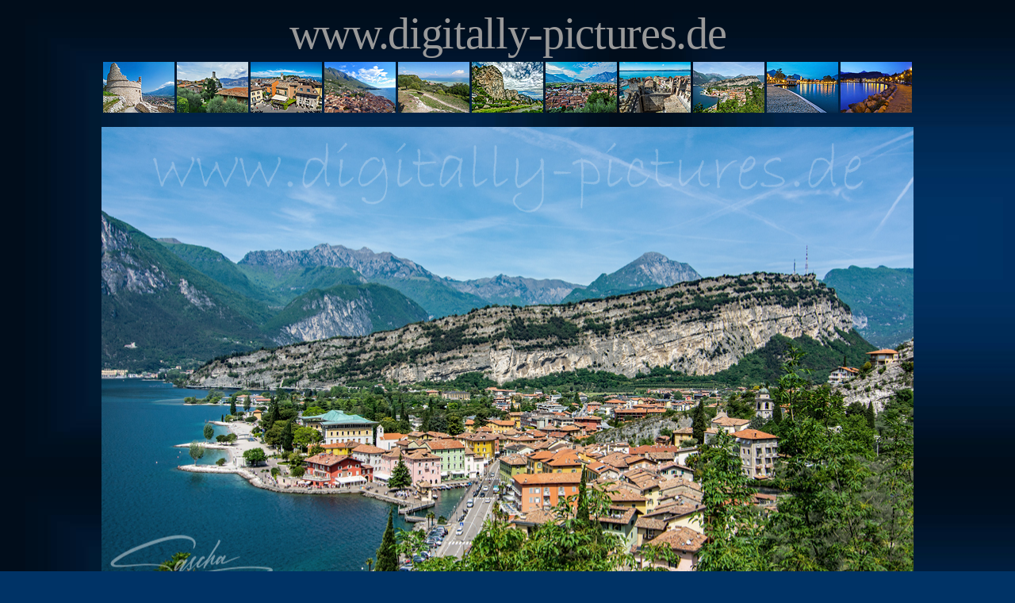

--- FILE ---
content_type: text/html
request_url: https://digitally-pictures.de/Torbole-Gardasee-Monte-Brione-Panoramaweg.htm
body_size: 3838
content:
<html>
<head>
<script type="text/javascript" data-cmp-ab="1" src="https://cdn.consentmanager.net/delivery/autoblocking/95bbc63741c5e.js" data-cmp-host="a.delivery.consentmanager.net" data-cmp-cdn="cdn.consentmanager.net" data-cmp-codesrc="0"></script>
<head>

<meta http-equiv="Content-Language" content="de">
<meta name="GENERATOR" content="Microsoft Expression Web 4.0">
<meta name="ProgId" content="FrontPage.Editor.Document">
<meta http-equiv="Content-Type" content="text/html; charset=windows-1252">
<title>torbole - gardasee - lago di garda - torbole sul garda - trentino - aussichtspunkt - monte brione - panoramablick - panoramaweg - fotos - urlaubsbilder - landschaftsbilder - landschaftsfotos - landschaften - bilder - kalender - fotokalender - postkarten - poster - leinwandbild - wandbilder - wallpaper</title>
<meta name="keywords" content="Bildagentur, Fotoagentur, Bilddatenbank, Fotodatenbank, Bildarchiv, Fotoarchiv, Fotosammlung, Bildersammlung, Tierfotos, Landschaftsfotos, Flugzeugfotos, Architekturfotos, Tierbilder, Flugzeugbilder, Landschaftsbilder, Fotos von Tieren, Landschaften, Flugzeugen, Architektur und Technik">
<meta name="description" content="Panoramafoto von Torbole mit Blick auf den Monte Brione und dem Nordufer des Gardasees (Fotograf: Sascha Ferrari)">
<meta name="author" content="Sascha Ferrari">
<meta name="copyright" content="Sascha Ferrari">
<meta name="robots" content="index,follow">
<meta name="revisit-after" content="5 days">
<script type="text/javascript">
<!--
function FP_preloadImgs() {//v1.0
 var d=document,a=arguments; if(!d.FP_imgs) d.FP_imgs=new Array();
 for(var i=0; i<a.length; i++) { d.FP_imgs[i]=new Image; d.FP_imgs[i].src=a[i]; }
}

function FP_swapImg() {//v1.0
 var doc=document,args=arguments,elm,n; doc.$imgSwaps=new Array(); for(n=2; n<args.length;
 n+=2) { elm=FP_getObjectByID(args[n]); if(elm) { doc.$imgSwaps[doc.$imgSwaps.length]=elm;
 elm.$src=elm.src; elm.src=args[n+1]; } }
}

function FP_getObjectByID(id,o) {//v1.0
 var c,el,els,f,m,n; if(!o)o=document; if(o.getElementById) el=o.getElementById(id);
 else if(o.layers) c=o.layers; else if(o.all) el=o.all[id]; if(el) return el;
 if(o.id==id || o.name==id) return o; if(o.childNodes) c=o.childNodes; if(c)
 for(n=0; n<c.length; n++) { el=FP_getObjectByID(id,c[n]); if(el) return el; }
 f=o.forms; if(f) for(n=0; n<f.length; n++) { els=f[n].elements;
 for(m=0; m<els.length; m++){ el=FP_getObjectByID(id,els[n]); if(el) return el; } }
 return null;
}
// -->
</script>

<body background="Hintergrund091207-Dateien/image001.jpg" bgcolor="#003366" onload="FP_preloadImgs(/*url*/'button1021.jpg',/*url*/'button1022.jpg',/*url*/'button8DF1.jpg',/*url*/'button8E0.jpg',/*url*/'buttonA71.jpg',/*url*/'buttonA72.jpg',/*url*/'buttonF87.jpg',/*url*/'buttonF88.jpg',/*url*/'button2E94.jpg',/*url*/'button2E95.jpg')">
<script src="https://cdn.consentmanager.net/trackless/delivery/faefb0e23955.js" async type="text/javascript"></script>

<script LANGUAGE="JavaScript">
<!--
function click()
{
if(event.button==2)
{
alert('keine Nutzung ohne Erlaubnis! Anfrage_an_"s.ferrari@digitally-pictures.de"')
}
}
document.onmousedown=click
//
function FP_preloadImgs() {//v1.0
 var d=document,a=arguments; if(!d.FP_imgs) d.FP_imgs=new Array();
 for(var i=0; i<a.length; i++) { d.FP_imgs[i]=new Image; d.FP_imgs[i].src=a[i]; }
}

function FP_swapImg() {//v1.0
 var doc=document,args=arguments,elm,n; doc.$imgSwaps=new Array(); for(n=2; n<args.length;
 n+=2) { elm=FP_getObjectByID(args[n]); if(elm) { doc.$imgSwaps[doc.$imgSwaps.length]=elm;
 elm.$src=elm.src; elm.src=args[n+1]; } }
}

function FP_getObjectByID(id,o) {//v1.0
 var c,el,els,f,m,n; if(!o)o=document; if(o.getElementById) el=o.getElementById(id);
 else if(o.layers) c=o.layers; else if(o.all) el=o.all[id]; if(el) return el;
 if(o.id==id || o.name==id) return o; if(o.childNodes) c=o.childNodes; if(c)
 for(n=0; n<c.length; n++) { el=FP_getObjectByID(id,c[n]); if(el) return el; }
 f=o.forms; if(f) for(n=0; n<f.length; n++) { els=f[n].elements;
 for(m=0; m<els.length; m++){ el=FP_getObjectByID(id,els[n]); if(el) return el; } }
 return null;
}
-->
</script>

<body oncontextmenu="return false">
<style fprolloverstyle>A:hover {color: red; font-weight: bold}</style>

<style type="text/css">
.style3 {
	border-width: 0px;
}
.style1 {
	text-align: center;
	letter-spacing: -1pt;
	font-family: "Bradley Hand ITC";
}
.style2 {
	border-collapse: collapse;
	font-size: xx-small;
}
.style4 {
	color: #C0C0C0;
}
.style6 {
	font-family: "Bradley Hand ITC";
}
.style7 {
	font-size: small;
	font-family: "Bradley Hand ITC";
}
.style8 {
	font-size: small;
}
.style25 {
	font-family: "Bradley Hand ITC";
}
.style13 {
	font-family: Arial;
	text-align: center;
}
.auto-style1 {
	font-family: Arial;
}
.style29 {
	color: #C0C0C0;
	font-size: small;
	font-family: "Bradley Hand ITC";
}
.auto-style2 {
	font-size: medium;
}
.style5 {
	font-family: Brad;
}
.style31 {
	font-size: small;
	font-family: Arial;
}
.style38 {
	border-width: 0px;
}
.auto-style4 {
	font-size: medium;
	font-family: "Bradley Hand ITC";
	color: #C0C0C0;
}
.auto-style80 {
	text-align: center;
	letter-spacing: -1pt;
	font-family: "Bradley Hand ITC";
	font-size: 42pt;
}
.auto-style79 {
	border-width: 0;
	text-decoration: none;
}
.auto-style37 {
	border-width: 0;
	font-family: Arial;
}
</style>
</head>

<div align="center">

  <table border="0" cellspacing="1" height="20" style="width: 1024" align="center">
    <tr>
      <td width="756">
      <p class="auto-style80" style="width: 1022px">
      <font color="#999999">
      <a target="_self" href="http://www.digitally-pictures.de" style="text-decoration: none">
      <font color="#999999">www.digitally-pictures.de </font></a>
      </font>
      </td>
    </tr>
  </table>
  <table border="0" cellspacing="1" width="1024" align="center">
    <tr>
      <td width="9%">
	  <a href="Bastione_Riva_del_Garda.htm" target="_self">
	  <img alt="" class="style3" height="64" src="Bastione_Riva90.jpg" width="90"></a></td>
      <td width="9%">
	  <a href="Malcesine-Gardasee-Festung-Panorama-Altstadt.htm" target="_self">
	  <img alt="" class="style3" height="64" src="Malcesine_Festung90.jpg" width="90"></a></td>
      <td width="9%">
	  <a href="sirmione-gardasee-lago_di_garda_altstadt.htm" target="_self">
	  <img alt="" class="style3" height="64" src="Sirmione_Castello90.jpg" width="90"></a></td>
      <td width="9%">
	  <a href="Malcesine-Gardasee-Festung-Aussichtsturm-Altstadt-Monte-Baldo.htm" target="_self">
	  <img alt="" class="style3" height="64" src="Malcesine-Panorama-90.jpg" width="90"></a></td>
      <td width="9%">
	  <a href="Sirmione-Gardasee-lago-di-garda-Panoramaweg-Olivenbaeume-Wanderweg-Panoramablick.htm" target="_self">
	  <img alt="" class="style3" height="64" src="Sirmione_Halbinsel_Panoramaweg_90.jpg" width="90"></a></td>
      <td width="9%">
	  <a href="Arco-Gardasee-Klettergebiet-Festung-Sarca.htm" target="_self">
	  <img alt="" class="style3" height="64" src="Arco_Gardasee90.jpg" width="90"></a></td>
      <td width="9%">
	  <a href="Arco-Gardasee-Festung-Aussichtsplattform-Panoramablick.htm" target="_self">
	  <img alt="" class="style3" height="64" src="Arco90.jpg" width="90"></a></td>
      <td width="9%">
	  <a href="Sirmione-Festung-Burg-Gardasee-lago_di_garda.htm" target="_self">
	  <img alt="" class="style3" height="64" src="Sirmione_Burg90.jpg" width="90"></a></td>
      <td width="9%">
	  <a href="Torbole-Gardasee-Monte-Brione-Panoramaweg.htm" target="_self">
	  <img alt="" class="style3" height="64" src="Torbole_Monte_Brione_90.jpg" width="90"></a></td>
      <td width="9%"><a href="Riva_Stadtpromenade.htm" target="_self">
	  <img alt="" class="style3" height="64" src="Riva_del_Garda_night90.jpg" width="90"></a></td>
      <td width="10%">
	  <a href="Torbole-Promenade-Gardasee-lago-di-garda-Nacht-Foto.htm" target="_self">
	  <img alt="" class="style3" height="64" src="Torbole_Nacht_90.jpg" width="90"></a></td>
    </tr>
  </table>

<p align="center">
<img src="Torbole-Gardasee-Monte-Brione-Panorama.jpg" width="1024" height="680" alt="Torbole" longdesc="Blick auf  Torbole, Monte Brione und Gardasee vom Panoramaweg"></p>
  <table border="0" cellspacing="1" width="1024" align="center">
    <tr>
      <td width="9%">
	  <a href="Torbole-Gardasee-Aussichtspunkt-Belvedere.htm" target="_self">
	  <img alt="" class="style3" height="64" src="Torbole_Belvedere90.jpg" width="90"></a></td>
      <td width="9%">
	  <a href="Malcesine-Gardasee-Ausblick-Skaligerburg.htm" target="_self">
	  <img alt="" class="style3" height="64" src="Malcesine_Panorama_900.jpg" width="90"></a></td>
      <td width="9%">
	  <a href="Sirmione-Gardasee-Landzunge.htm" target="_self">
	  <img alt="" class="style3" height="64" src="Sirmione_Landzunge_90.jpg" width="90"></a></td>
      <td width="9%">
	  <a href="Sirmione-Gardasee-Halbinsel-lago_di_garda.htm" target="_self">
	  <img alt="" class="style3" height="64" src="Sirmione-Gardasee90.jpg" width="90"></a></td>
      <td width="9%">
	  <a href="Malcesine-Gardasee-Ausblick-Festung-Monte-Baldo.htm" target="_self">
	  <img alt="" class="style3" height="64" src="Malcesine_nord90.jpg" width="90"></a></td>
      <td width="9%">
	  <a href="Riva-Gardasee-Bastione-Trentino.htm" target="_self">
	  <img alt="" class="style3" height="64" src="Riva_del_Garda90.jpg" width="90"></a></td>
      <td width="9%">
	  <a href="Gardasee-lago-di-garda-Torbole-Nordufer-Berge-Trentino-Urlaub-Panormablick.htm" target="_self">
	  <img alt="" class="style3" height="64" src="Torbole_905.jpg" width="90"></a></td>
      <td width="9%">
	  <a href="Bardolino-Gardasee-Altstadt-Gassen-Osteria-Ristorante.htm" target="_self">
	  <img alt="" class="style3" height="64" src="Bardolino_Osteria_90.jpg" width="90"></a></td>
      <td width="9%">
	  <a href="Torbole-Gardasee-lago-di-garda-Panorama-Sant-Andrea.htm" target="_self">
	  <img alt="" class="style3" height="64" src="Torbole-Kirche90.jpg" width="90"></a></td>
      <td width="9%">
	  <a href="Torbole-Gardasee-Aussichtspunkt-Nago-Nordufer-Monte-Brione.htm" target="_self">
	  <img alt="" class="style3" height="64" src="Torbole-Nago-90.jpg" width="90"></a></td>
      <td width="10%">
	  <a href="Bardolino-Gardasee-Municipio-Uferpromenade.htm" target="_self">
	  <img alt="" class="style3" height="64" src="Bardolino_blaue_Stunde_90.jpg" width="90"></a></td>
    </tr>  </table>

  <table border="0" width="760" bordercolor="#111111" cellpadding="0" height="99" align="center" class="style2">
    <tr>
      <td width="100%" height="99">
      <p align="center">
      &nbsp;</p>
	  <p align="center">
      <span class="style5"><span class="auto-style4">Copyright 2004-2026</span></span><span class="auto-style2"><font color="#C0C0C0" class="style5"><span class="style6"> 
      Sascha Ferrari / all rights reserved.</span>  
	  <font color="#C0C0C0" class="style7"> 
	  <font color="#C0C0C0" face="ARIAL, Helvetica, Geneva">
	  <span class="style8">
	  <a href="Kontakt-Urheberrecht.htm" target="_blank">
	  <img id="img40" alt="Bildernutzung" fp-style="fp-btn: Glass Capsule 4; fp-font-size: 12; fp-font-color-hover: #800000; fp-bgcolor: #808080" fp-title="Bildernutzung" onmousedown="FP_swapImg(1,0,/*id*/'img40',/*url*/'button2E95.jpg')" onmouseout="FP_swapImg(0,0,/*id*/'img40',/*url*/'button2E96.jpg')" onmouseover="FP_swapImg(1,0,/*id*/'img40',/*url*/'button2E94.jpg')" onmouseup="FP_swapImg(0,0,/*id*/'img40',/*url*/'button2E94.jpg')" src="button2E96.jpg" style="border: 0" width="120" height="24" class="style6"></a></span></font></font></font></span></p>
	  <p align="center">
      <span class="style1"><span class="style3"><a href="https://www.calvendo.de/galerie/gardasee-lago-di-garda-by-sascha-ferrari" target="_blank"><img src="Gardasee1.jpg" width="300" height="211" alt="Kalender Gardasee" longdesc="Kalender vom Gardasee mit Fotos von Torbole,Riva,Malcesine,Sirmione,Bardolino" class="auto-style79"></a></span></span>&nbsp;&nbsp;
	  <span class="style1"><span class="style3">
      <a href="https://www.calvendo.de/galerie/gardasee-lago-di-garda-by-sascha-ferrari" target="_blank">
	  <img alt="Kalender Gardasee" src="Gardasee_Kalender_2022.jpg" width="300" height="211" longdesc="Kalender vom Gardasee mit Fotos von Torbole,Riva,Malcesine,Sirmione,Bardolino" class="auto-style37"></a></span></span></p>
	  <p align="center">

	  <img alt="" height="144" src="Sascha-Ferrari-initials-gold3.png" width="200"></p>
	  <p align="center">
      <font color="#C0C0C0" class="style25">
	  <span class="style13"><a href="Impressum.htm" target="_blank">
	  <img id="img38" alt="Impressum" fp-style="fp-btn: Glass Capsule 5; fp-font-size: 8; fp-font-color-hover: #800000; fp-bgcolor: #FFCC00" fp-title="Impressum" height="20" onmousedown="FP_swapImg(1,0,/*id*/'img38',/*url*/'button8E0.jpg')" onmouseout="FP_swapImg(0,0,/*id*/'img38',/*url*/'button8DE1.jpg')" onmouseover="FP_swapImg(1,0,/*id*/'img38',/*url*/'button8DF1.jpg')" onmouseup="FP_swapImg(0,0,/*id*/'img38',/*url*/'button8DF1.jpg')" src="button8DE1.jpg" style="border: 0" width="100"></a>&nbsp;
	  <a href="Datenschutzerklaerung.htm" target="_blank">
	  <img id="img39" alt="Datenschutz" fp-style="fp-btn: Glass Capsule 5; fp-font-size: 8; fp-font-color-hover: #800000; fp-bgcolor: #FFCC00" fp-title="Datenschutz" height="20" onmousedown="FP_swapImg(1,0,/*id*/'img39',/*url*/'buttonA72.jpg')" onmouseout="FP_swapImg(0,0,/*id*/'img39',/*url*/'buttonA73.jpg')" onmouseover="FP_swapImg(1,0,/*id*/'img39',/*url*/'buttonA71.jpg')" onmouseup="FP_swapImg(0,0,/*id*/'img39',/*url*/'buttonA71.jpg')" src="buttonA73.jpg" style="border: 0" width="100"></a></span></font></p>
      <p align="center">
      <a href="http://www.digitally-pictures.de" target="_self">
	  <img id="img1" alt="HOMEPAGE" fp-style="fp-btn: Glass Capsule 5; fp-font-size: 8; fp-font-color-hover: #800000; fp-bgcolor: #808080" fp-title="HOMEPAGE" onmousedown="FP_swapImg(1,0,/*id*/'img1',/*url*/'button1022.jpg')" onmouseout="FP_swapImg(0,0,/*id*/'img1',/*url*/'button1023.jpg')" onmouseover="FP_swapImg(1,0,/*id*/'img1',/*url*/'button1021.jpg')" onmouseup="FP_swapImg(0,0,/*id*/'img1',/*url*/'button1021.jpg')" src="button1023.jpg" style="border: 0" width="100" height="20"></a><span class="auto-style1">&nbsp;
	  <a href="Fotos-vom-Gardasee-lago-di-Garda-Landschaftsbilder-Reisefotos-Urlaubsbilder.htm" target="_blank">
      <img id="img37" alt="Gardasee" fp-style="fp-btn: Glass Capsule 5; fp-font-color-hover: #800000; fp-bgcolor: #FFCC00" fp-title="Gardasee" height="20" onmousedown="FP_swapImg(1,0,/*id*/'img37',/*url*/'buttonF88.jpg')" onmouseout="FP_swapImg(0,0,/*id*/'img37',/*url*/'buttonF89.jpg')" onmouseover="FP_swapImg(1,0,/*id*/'img37',/*url*/'buttonF87.jpg')" onmouseup="FP_swapImg(0,0,/*id*/'img37',/*url*/'buttonF87.jpg')" src="buttonF89.jpg" style="border: 0" width="100"></a></span></p>
      <p align="center">&nbsp;</td>
    </tr>
  </table>
  

</body>


</html>
